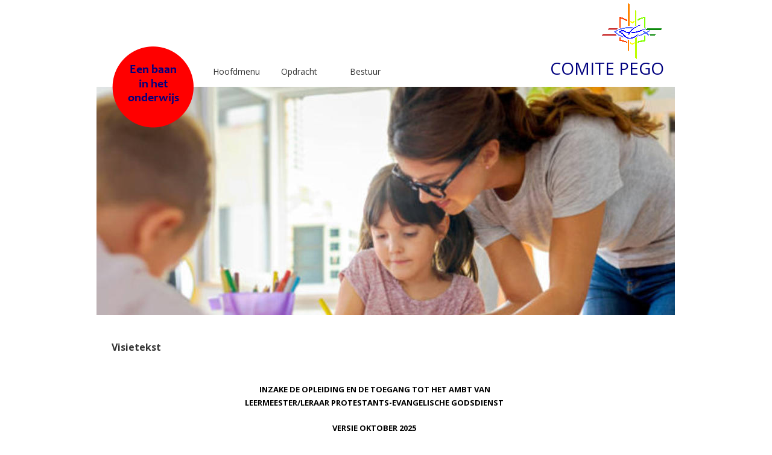

--- FILE ---
content_type: text/html
request_url: https://www.pego.be/visietekst.htm
body_size: 11247
content:
<!DOCTYPE html>
<html lang="nl">
<head>
 <meta http-equiv="X-UA-Compatible" content="IE=EDGE"/>
 <meta charset="utf-8"/>
 <meta name="Generator" content="Xara HTML filter v.9.4.0.17"/>
 <meta name="XAR Files" content="index_htm_files/xr_files.txt"/>
 <title>visietekst</title>
 <meta name="viewport" content="width=device-width, initial-scale=1" />
 <link rel="stylesheet" href="index_htm_files/xr_fonts.css"/>
 <script><!--
 if(navigator.userAgent.indexOf('MSIE')!=-1 || navigator.userAgent.indexOf('Trident')!=-1){ document.write('<link rel="stylesheet" href="index_htm_files/xr_fontsie.css"/>');} 
--></script>
 <script>document.documentElement.className="xr_bgh7";</script>
 <link rel="stylesheet" href="index_htm_files/xr_main.css"/>
 <link rel="stylesheet" href="index_htm_files/custom_styles.css"/>
 <link rel="stylesheet" href="index_htm_files/xr_text.css"/>
 <script src="index_htm_files/roe.js"></script>
 <link rel="stylesheet" href="index_htm_files/ani.css"/>
 <style>
  #xr_xr {top:0px;}
 </style>
</head>
<body class="xr_bgb7">
<div class="xr_ap" id="xr_xr" style="width: 960px; height: 4054px; left:50%; margin-left: -480px; text-align: left; top:0px;">
 <script>var xr_xr=document.getElementById("xr_xr")</script>
<div id="xr_td" class="xr_td">
<div class="xr_ap xr_xri_" style="width: 960px; height: 4054px;">
 <img class="xr_ap" src="index_htm_files/331.jpg" alt="" title="" style="left:0px;top:144px;width:959px;height:379px;"/>
 <img class="xr_rn_ xr_rnsp_ xr_ap" src="index_htm_files/174.png" alt="" title="" style="left:26px;top:77px;width:135px;height:135px;"/>
 <div class="xr_txt Normal_text xr_s11" style="position: absolute; left:94px; top:124px; width:75px; height:10px;">
  <span class="xr_tc Normal_text xr_s11" style="left: -42.82px; top: -19.04px; width: 86px;">Een baan</span>
 </div>
 <div class="xr_txt Normal_text xr_s0" style="position: absolute; left:752px; top:124px; width:182px; height:10px;">
  <span class="xr_tl Normal_text xr_s0" style="top: -29.93px;">COMITE PEGO</span>
 </div>
 <img class="xr_rn_ xr_rnsp_ xr_ap" src="index_htm_files/240.png" alt="" title="" style="left:833px;top:0px;width:109px;height:104px;"/>
 <span class="xr_ar" style="left:427px;top:680px;width:57px;height:22px; background-color: #FFFFFF;"></span>
 <span class="xr_ar" style="left:427px;top:680px;width:4px;height:22px; background-color: #FFFFFF;"></span>
 <span class="xr_ar" style="left:427px;top:680px;width:4px;height:22px; background-color: #FFFFFF;"></span>
 <div class="xr_txt xr_s17" style="position: absolute; left:25px; top:582px; width:872px; height:10px;">
  <span class="xr_tl Normal_text xr_s20" style="top: -17.1px;"><span class="Normal_text xr_s13" style="">Visietekst</span></span>
  <span class="xr_tc Normal_text xr_s21" style="left: 227.7px; top: 55.43px; width: 420px;">INZAKE DE OPLEIDING EN DE TOEGANG TOT HET AMBT VAN </span>
  <span class="xr_tc Normal_text xr_s21" style="left: 203.58px; top: 76.67px; width: 464px;">LEERMEESTER/LERAAR PROTESTANTS-EVANGELISCHE GODSDIENST</span>
  <span class="xr_tc Normal_text xr_s22" style="left: 358.41px; top: 119.15px; width: 155px;"><span class="Normal_text xr_s21" style="">VERSIE OKTOBER 2025</span></span>
  <span class="xr_tl Normal_text xr_s22" style="top: 178.47px;"><span class="Normal_text xr_s21" style="">Preambule</span></span>
  <span class="xr_tl Normal_text xr_s23" style="top: 220.95px;">Het</span>
  <span class="xr_tl Normal_text xr_s23" style="left: 25.64px; top: 220.95px;">godsdienstonderwijs</span>
  <span class="xr_tl Normal_text xr_s23" style="left: 155.56px; top: 220.95px;">is</span>
  <span class="xr_tl Normal_text xr_s23" style="left: 169.21px; top: 220.95px;">veelzijdig</span>
  <span class="xr_tl Normal_text xr_s23" style="left: 228.8px; top: 220.95px;">geworden.</span>
  <span class="xr_tl Normal_text xr_s23" style="left: 296.84px; top: 220.95px;">De</span>
  <span class="xr_tl Normal_text xr_s23" style="left: 317.78px; top: 220.95px;">leermeester</span>
  <span class="xr_tl Normal_text xr_s23" style="left: 395.2px; top: 220.95px;">LBV</span>
  <span class="xr_tl Normal_text xr_s23" style="left: 422.15px; top: 220.95px;">dient</span>
  <span class="xr_tl Normal_text xr_s23" style="left: 457.43px; top: 220.95px;">niet</span>
  <span class="xr_tl Normal_text xr_s23" style="left: 484.75px; top: 220.95px;">alleen</span>
  <span class="xr_tl Normal_text xr_s23" style="left: 525.29px; top: 220.95px;">een</span>
  <span class="xr_tl Normal_text xr_s23" style="left: 552.02px; top: 220.95px;">expert</span>
  <span class="xr_tl Normal_text xr_s23" style="left: 595.19px; top: 220.95px;">te</span>
  <span class="xr_tl Normal_text xr_s23" style="left: 611.24px; top: 220.95px;">zijn</span>
  <span class="xr_tl Normal_text xr_s23" style="left: 636.04px; top: 220.95px;">binnen</span>
  <span class="xr_tl Normal_text xr_s23" style="left: 682.7px; top: 220.95px;">zijn</span>
  <span class="xr_tl Normal_text xr_s23" style="left: 707.5px; top: 220.95px;">eigen</span>
  <span class="xr_tl Normal_text xr_s23" style="left: 744.64px; top: 220.95px;">geloofsdomein,</span>
  <span class="xr_tl Normal_text xr_s23" style="left: 842.48px; top: 220.95px;">zij</span>
  <span class="xr_tl Normal_text xr_s23" style="left: 859.31px; top: 220.95px;">of </span>
  <span class="xr_tl Normal_text xr_s23" style="top: 242.2px;">hij</span>
  <span class="xr_tl Normal_text xr_s23" style="left: 18.07px; top: 242.2px;">dienen</span>
  <span class="xr_tl Normal_text xr_s23" style="left: 63.39px; top: 242.2px;">ook</span>
  <span class="xr_tl Normal_text xr_s23" style="left: 89.43px; top: 242.2px;">steeds</span>
  <span class="xr_tl Normal_text xr_s23" style="left: 132.5px; top: 242.2px;">meer</span>
  <span class="xr_tl Normal_text xr_s23" style="left: 168px; top: 242.2px;">kennis</span>
  <span class="xr_tl Normal_text xr_s23" style="left: 210.82px; top: 242.2px;">te</span>
  <span class="xr_tl Normal_text xr_s23" style="left: 226.22px; top: 242.2px;">bezitten</span>
  <span class="xr_tl Normal_text xr_s23" style="left: 278.69px; top: 242.2px;">over</span>
  <span class="xr_tl Normal_text xr_s23" style="left: 308.92px; top: 242.2px;">de</span>
  <span class="xr_tl Normal_text xr_s23" style="left: 327.69px; top: 242.2px;">andere</span>
  <span class="xr_tl Normal_text xr_s23" style="left: 374.02px; top: 242.2px;">erkende</span>
  <span class="xr_tl Normal_text xr_s23" style="left: 427.23px; top: 242.2px;">levensbeschouwingen</span>
  <span class="xr_tl Normal_text xr_s23" style="left: 564.29px; top: 242.2px;">en</span>
  <span class="xr_tl Normal_text xr_s23" style="left: 583.08px; top: 242.2px;">in</span>
  <span class="xr_tl Normal_text xr_s23" style="left: 597.87px; top: 242.2px;">staat</span>
  <span class="xr_tl Normal_text xr_s23" style="left: 631.22px; top: 242.2px;">te</span>
  <span class="xr_tl Normal_text xr_s23" style="left: 646.62px; top: 242.2px;">zijn</span>
  <span class="xr_tl Normal_text xr_s23" style="left: 670.78px; top: 242.2px;">om</span>
  <span class="xr_tl Normal_text xr_s23" style="left: 694.24px; top: 242.2px;">actief</span>
  <span class="xr_tl Normal_text xr_s23" style="left: 730.75px; top: 242.2px;">te</span>
  <span class="xr_tl Normal_text xr_s23" style="left: 746.15px; top: 242.2px;">participeren</span>
  <span class="xr_tl Normal_text xr_s23" style="left: 823.1px; top: 242.2px;">aan</span>
  <span class="xr_tl Normal_text xr_s23" style="left: 849.06px; top: 242.2px;">ILC- </span>
  <span class="xr_tl Normal_text xr_s23" style="top: 263.44px;">en ILD-projecten die in de toekomst aan belang zullen winnen binnen de onderwijswereld.</span>
  <span class="xr_tl Normal_text xr_s23" style="top: 305.92px;">Om</span>
  <span class="xr_tl Normal_text xr_s23" style="left: 27.45px; top: 305.92px;">die</span>
  <span class="xr_tl Normal_text xr_s23" style="left: 51.22px; top: 305.92px;">reden</span>
  <span class="xr_tl Normal_text xr_s23" style="left: 92.03px; top: 305.92px;">dient</span>
  <span class="xr_tl Normal_text xr_s23" style="left: 128.38px; top: 305.92px;">de</span>
  <span class="xr_tl Normal_text xr_s23" style="left: 148.87px; top: 305.92px;">leerkracht</span>
  <span class="xr_tl Normal_text xr_s23" style="left: 215.14px; top: 305.92px;">PEGO</span>
  <span class="xr_tl Normal_text xr_s23" style="left: 255.01px; top: 305.92px;">zowel</span>
  <span class="xr_tl Normal_text xr_s23" style="left: 294.61px; top: 305.92px;">op</span>
  <span class="xr_tl Normal_text xr_s23" style="left: 315.65px; top: 305.92px;">pedagogisch</span>
  <span class="xr_tl Normal_text xr_s23" style="left: 397.09px; top: 305.92px;">als</span>
  <span class="xr_tl Normal_text xr_s23" style="left: 419.04px; top: 305.92px;">op</span>
  <span class="xr_tl Normal_text xr_s23" style="left: 440.09px; top: 305.92px;">vakinhoudelijk</span>
  <span class="xr_tl Normal_text xr_s23" style="left: 532.91px; top: 305.92px;">vlak</span>
  <span class="xr_tl Normal_text xr_s23" style="left: 561.99px; top: 305.92px;">geschoold</span>
  <span class="xr_tl Normal_text xr_s23" style="left: 628.97px; top: 305.92px;">te</span>
  <span class="xr_tl Normal_text xr_s23" style="left: 646.08px; top: 305.92px;">zijn.</span>
  <span class="xr_tl Normal_text xr_s23" style="left: 675.4px; top: 305.92px;">Dat</span>
  <span class="xr_tl Normal_text xr_s23" style="left: 701.93px; top: 305.92px;">is</span>
  <span class="xr_tl Normal_text xr_s23" style="left: 716.65px; top: 305.92px;">de</span>
  <span class="xr_tl Normal_text xr_s23" style="left: 737.14px; top: 305.92px;">uitgangsbasis</span>
  <span class="xr_tl Normal_text xr_s23" style="left: 824.76px; top: 305.92px;">van</span>
  <span class="xr_tl Normal_text xr_s23" style="left: 851.71px; top: 305.92px;">het </span>
  <span class="xr_tl Normal_text xr_s23" style="top: 327.16px;">opleidings- en aanstellingsbeleid van de Erkende Instantie van het Protestants-Evangelisch Godsdienstonderwijs.</span>
  <span class="xr_tl Normal_text xr_s23" style="top: 369.64px;">Vanuit de wens kwaliteitsvol godsdienstonderwijs aan te bieden heeft deze beleidsnota een tweedelig doel voor ogen:</span>
  <span class="xr_tl Normal_text xr_s23" style="top: 390.89px;"> </span>
  <span class="xr_tl Normal_text List_Paragraph xr_s23" style="left: 37.79px; top: 412.13px;">de voorwaarden vastleggen die toegang geven tot een betrekking binnen het protestants-evangelisch godsdienstonderwijs         </span>
  <span class="xr_tl Normal_text List_Paragraph xr_s23" style="left: 37.79px; top: 433.37px;">duidelijkheid scheppen omtrent de opleidingen tot het ambt van leermeester/leraar protestants-evangelisch godsdienstonderwijs</span>
  <span class="xr_tl Normal_text List_Paragraph xr_s21" style="top: 475.85px;">1. Toegang tot het ambt van leermeester/leraar protestants-evangelisch godsdienstonderwijs</span>
  <span class="xr_tl Normal_text List_Paragraph xr_s23" style="top: 518.33px;">A. Kerkelijk lidmaatschap</span>
  <span class="xr_tl Normal_text xr_s23" style="top: 560.82px;">Van</span>
  <span class="xr_tl Normal_text xr_s23" style="left: 26.22px; top: 560.82px;">de</span>
  <span class="xr_tl Normal_text xr_s23" style="left: 45.02px; top: 560.82px;">leerkracht</span>
  <span class="xr_tl Normal_text xr_s23" style="left: 109.59px; top: 560.82px;">PEGO</span>
  <span class="xr_tl Normal_text xr_s23" style="left: 147.77px; top: 560.82px;">wordt</span>
  <span class="xr_tl Normal_text xr_s23" style="left: 186.88px; top: 560.82px;">verwacht</span>
  <span class="xr_tl Normal_text xr_s23" style="left: 245.63px; top: 560.82px;">dat</span>
  <span class="xr_tl Normal_text xr_s23" style="left: 268.95px; top: 560.82px;">hij</span>
  <span class="xr_tl Normal_text xr_s23" style="left: 287.04px; top: 560.82px;">of</span>
  <span class="xr_tl Normal_text xr_s23" style="left: 302.83px; top: 560.82px;">zij</span>
  <span class="xr_tl Normal_text xr_s23" style="left: 319.02px; top: 560.82px;">optreedt</span>
  <span class="xr_tl Normal_text xr_s23" style="left: 375.16px; top: 560.82px;">als</span>
  <span class="xr_tl Normal_text xr_s23" style="left: 395.41px; top: 560.82px;">vertegenwoordiger</span>
  <span class="xr_tl Normal_text xr_s23" style="left: 514.18px; top: 560.82px;">van</span>
  <span class="xr_tl Normal_text xr_s23" style="left: 539.44px; top: 560.82px;">de</span>
  <span class="xr_tl Normal_text xr_s23" style="left: 558.23px; top: 560.82px;">erkende</span>
  <span class="xr_tl Normal_text xr_s23" style="left: 611.47px; top: 560.82px;">protestants-evangelische</span>
  <span class="xr_tl Normal_text xr_s23" style="left: 766.13px; top: 560.82px;">eredienst.</span>
  <span class="xr_tl Normal_text xr_s23" style="left: 830.08px; top: 560.82px;">Van</span>
  <span class="xr_tl Normal_text xr_s23" style="left: 856.3px; top: 560.82px;">de </span>
  <span class="xr_tl Normal_text xr_s23" style="top: 582.06px;">kandidaat leerkracht wordt dan ook verwacht dat die lid is van een kerk of gemeente behorende tot de ARPEE.</span>
  <span class="xr_tl Normal_text xr_s23" style="top: 603.3px;">Indien</span>
  <span class="xr_tl Normal_text xr_s23" style="left: 41.87px; top: 603.3px;">de</span>
  <span class="xr_tl Normal_text xr_s23" style="left: 60.87px; top: 603.3px;">kandidaat</span>
  <span class="xr_tl Normal_text xr_s23" style="left: 124.91px; top: 603.3px;">lid</span>
  <span class="xr_tl Normal_text xr_s23" style="left: 143.19px; top: 603.3px;">is</span>
  <span class="xr_tl Normal_text xr_s23" style="left: 156.42px; top: 603.3px;">van</span>
  <span class="xr_tl Normal_text xr_s23" style="left: 181.87px; top: 603.3px;">een</span>
  <span class="xr_tl Normal_text xr_s23" style="left: 208.18px; top: 603.3px;">kerk</span>
  <span class="xr_tl Normal_text xr_s23" style="left: 237.91px; top: 603.3px;">of</span>
  <span class="xr_tl Normal_text xr_s23" style="left: 253.9px; top: 603.3px;">gemeente</span>
  <span class="xr_tl Normal_text xr_s23" style="left: 318.6px; top: 603.3px;">die</span>
  <span class="xr_tl Normal_text xr_s23" style="left: 340.88px; top: 603.3px;">niet</span>
  <span class="xr_tl Normal_text xr_s23" style="left: 367.77px; top: 603.3px;">behoort</span>
  <span class="xr_tl Normal_text xr_s23" style="left: 420.35px; top: 603.3px;">tot</span>
  <span class="xr_tl Normal_text xr_s23" style="left: 441.12px; top: 603.3px;">de</span>
  <span class="xr_tl Normal_text xr_s23" style="left: 460.12px; top: 603.3px;">ARPEE,</span>
  <span class="xr_tl Normal_text xr_s23" style="left: 505.59px; top: 603.3px;">dient</span>
  <span class="xr_tl Normal_text xr_s23" style="left: 540.45px; top: 603.3px;">de</span>
  <span class="xr_tl Normal_text xr_s23" style="left: 559.44px; top: 603.3px;">betrokkene</span>
  <span class="xr_tl Normal_text xr_s23" style="left: 631.89px; top: 603.3px;">een</span>
  <span class="xr_tl Normal_text xr_s23" style="left: 658.19px; top: 603.3px;">verzoek</span>
  <span class="xr_tl Normal_text xr_s23" style="left: 709.09px; top: 603.3px;">tot</span>
  <span class="xr_tl Normal_text xr_s23" style="left: 729.86px; top: 603.3px;">afwijking</span>
  <span class="xr_tl Normal_text xr_s23" style="left: 787.14px; top: 603.3px;">te</span>
  <span class="xr_tl Normal_text xr_s23" style="left: 802.76px; top: 603.3px;">richten</span>
  <span class="xr_tl Normal_text xr_s23" style="left: 849.12px; top: 603.3px;">aan </span>
  <span class="xr_tl Normal_text xr_s23" style="top: 624.54px;">het moderamen, inhoudende:</span>
  <span class="xr_tl Normal_text List_Paragraph xr_s23" style="left: 37.79px; top: 667.02px;">een uitgebreid motivatieverslag</span>
  <span class="xr_tl Normal_text List_Paragraph xr_s23" style="left: 37.79px; top: 688.26px;">een verklaring waarbij minimaal de ARPPE-belijdenisgeschriften worden onderschreven.</span>
  <span class="xr_tl Normal_text List_Paragraph xr_s23" style="left: 37.79px; top: 709.51px;">een toelichting omtrent de algemene kerkvisie gedragen door de gemeente van lidmaatschap.</span>
  <span class="xr_tl Normal_text List_Paragraph xr_s23" style="left: 37.79px; top: 730.75px;">een</span>
  <span class="xr_tl Normal_text List_Paragraph xr_s23" style="left: 65.39px; top: 730.75px;">toelichting</span>
  <span class="xr_tl Normal_text List_Paragraph xr_s23" style="left: 133.88px; top: 730.75px;">inzake</span>
  <span class="xr_tl Normal_text List_Paragraph xr_s23" style="left: 177.34px; top: 730.75px;">de</span>
  <span class="xr_tl Normal_text List_Paragraph xr_s23" style="left: 197.63px; top: 730.75px;">wijze</span>
  <span class="xr_tl Normal_text List_Paragraph xr_s23" style="left: 232.72px; top: 730.75px;">waarop</span>
  <span class="xr_tl Normal_text List_Paragraph xr_s23" style="left: 283.19px; top: 730.75px;">om</span>
  <span class="xr_tl Normal_text List_Paragraph xr_s23" style="left: 308.16px; top: 730.75px;">zal</span>
  <span class="xr_tl Normal_text List_Paragraph xr_s23" style="left: 329.79px; top: 730.75px;">worden</span>
  <span class="xr_tl Normal_text List_Paragraph xr_s23" style="left: 381.07px; top: 730.75px;">gegaan</span>
  <span class="xr_tl Normal_text List_Paragraph xr_s23" style="left: 430.08px; top: 730.75px;">met</span>
  <span class="xr_tl Normal_text List_Paragraph xr_s23" style="left: 459.08px; top: 730.75px;">de</span>
  <span class="xr_tl Normal_text List_Paragraph xr_s23" style="left: 479.37px; top: 730.75px;">confessionele</span>
  <span class="xr_tl Normal_text List_Paragraph xr_s23" style="left: 567.51px; top: 730.75px;">diversiteit</span>
  <span class="xr_tl Normal_text List_Paragraph xr_s23" style="left: 632.16px; top: 730.75px;">van</span>
  <span class="xr_tl Normal_text List_Paragraph xr_s23" style="left: 658.91px; top: 730.75px;">de</span>
  <span class="xr_tl Normal_text List_Paragraph xr_s23" style="left: 679.2px; top: 730.75px;">leerlingen</span>
  <span class="xr_tl Normal_text List_Paragraph xr_s23" style="left: 744.36px; top: 730.75px;">binnen</span>
  <span class="xr_tl Normal_text List_Paragraph xr_s23" style="left: 791.87px; top: 730.75px;">en</span>
  <span class="xr_tl Normal_text List_Paragraph xr_s23" style="left: 812.17px; top: 730.75px;">buiten</span>
  <span class="xr_tl Normal_text List_Paragraph xr_s23" style="left: 856.3px; top: 730.75px;">de </span>
  <span class="xr_tl Normal_text List_Paragraph xr_s23" style="left: 48px; top: 751.99px;">eigen klas </span>
  <span class="xr_tl Normal_text xr_s23" style="top: 794.47px;">Het</span>
  <span class="xr_tl Normal_text xr_s23" style="left: 25.25px; top: 794.47px;">moderamen</span>
  <span class="xr_tl Normal_text xr_s23" style="left: 103.87px; top: 794.47px;">beslist</span>
  <span class="xr_tl Normal_text xr_s23" style="left: 146.48px; top: 794.47px;">op</span>
  <span class="xr_tl Normal_text xr_s23" style="left: 166.07px; top: 794.47px;">basis</span>
  <span class="xr_tl Normal_text xr_s23" style="left: 200.74px; top: 794.47px;">van</span>
  <span class="xr_tl Normal_text xr_s23" style="left: 226.24px; top: 794.47px;">dit</span>
  <span class="xr_tl Normal_text xr_s23" style="left: 245.86px; top: 794.47px;">dossier</span>
  <span class="xr_tl Normal_text xr_s23" style="left: 293.74px; top: 794.47px;">of</span>
  <span class="xr_tl Normal_text xr_s23" style="left: 309.78px; top: 794.47px;">de</span>
  <span class="xr_tl Normal_text xr_s23" style="left: 328.82px; top: 794.47px;">kandidaat</span>
  <span class="xr_tl Normal_text xr_s23" style="left: 392.89px; top: 794.47px;">al</span>
  <span class="xr_tl Normal_text xr_s23" style="left: 407.19px; top: 794.47px;">dan</span>
  <span class="xr_tl Normal_text xr_s23" style="left: 434.14px; top: 794.47px;">niet</span>
  <span class="xr_tl Normal_text xr_s23" style="left: 461.07px; top: 794.47px;">kan</span>
  <span class="xr_tl Normal_text xr_s23" style="left: 486.88px; top: 794.47px;">worden</span>
  <span class="xr_tl Normal_text xr_s23" style="left: 536.91px; top: 794.47px;">voorgedragen</span>
  <span class="xr_tl Normal_text xr_s23" style="left: 625.13px; top: 794.47px;">tot</span>
  <span class="xr_tl Normal_text xr_s23" style="left: 645.94px; top: 794.47px;">aanstelling.</span>
  <span class="xr_tl Normal_text xr_s23" style="left: 718.67px; top: 794.47px;">Zij</span>
  <span class="xr_tl Normal_text xr_s23" style="left: 736.44px; top: 794.47px;">stelt</span>
  <span class="xr_tl Normal_text xr_s23" style="left: 766.18px; top: 794.47px;">het</span>
  <span class="xr_tl Normal_text xr_s23" style="left: 789.82px; top: 794.47px;">Comité</span>
  <span class="xr_tl Normal_text xr_s23" style="left: 836.91px; top: 794.47px;">PEGO </span>
  <span class="xr_tl Normal_text xr_s23" style="top: 815.71px;">hiervan op de hoogte.</span>
  <span class="xr_tl Normal_text List_Paragraph xr_s23" style="top: 858.19px;">B. Opleiding</span>
  <span class="xr_tl Normal_text xr_s23" style="top: 900.68px;">Van de leerkracht PEGO wordt verwacht dat zij of hij houder is van een pedagogisch bekwaamheidsbewijs en theologisch is geschoold.</span>
  <span class="xr_tl Normal_text xr_s23" style="top: 943.16px;">De</span>
  <span class="xr_tl Normal_text xr_s23" style="left: 25.47px; top: 943.16px;">elementaire</span>
  <span class="xr_tl Normal_text xr_s23" style="left: 106.85px; top: 943.16px;">basisvoorwaarde</span>
  <span class="xr_tl Normal_text xr_s23" style="left: 218.84px; top: 943.16px;">om</span>
  <span class="xr_tl Normal_text xr_s23" style="left: 247.48px; top: 943.16px;">als</span>
  <span class="xr_tl Normal_text xr_s23" style="left: 272.9px; top: 943.16px;">leerkracht</span>
  <span class="xr_tl Normal_text xr_s23" style="left: 342.64px; top: 943.16px;">te</span>
  <span class="xr_tl Normal_text xr_s23" style="left: 363.22px; top: 943.16px;">worden</span>
  <span class="xr_tl Normal_text xr_s23" style="left: 418.17px; top: 943.16px;">aangesteld</span>
  <span class="xr_tl Normal_text xr_s23" style="left: 493.06px; top: 943.16px;">is</span>
  <span class="xr_tl Normal_text xr_s23" style="left: 511.25px; top: 943.16px;">in</span>
  <span class="xr_tl Normal_text xr_s23" style="left: 531.21px; top: 943.16px;">het</span>
  <span class="xr_tl Normal_text xr_s23" style="left: 559.77px; top: 943.16px;">bezit</span>
  <span class="xr_tl Normal_text xr_s23" style="left: 597.57px; top: 943.16px;">zijn</span>
  <span class="xr_tl Normal_text xr_s23" style="left: 626.9px; top: 943.16px;">van</span>
  <span class="xr_tl Normal_text xr_s23" style="left: 657.32px; top: 943.16px;">een</span>
  <span class="xr_tl Normal_text xr_s23" style="left: 688.58px; top: 943.16px;">vereist</span>
  <span class="xr_tl Normal_text xr_s23" style="left: 737.51px; top: 943.16px;">of</span>
  <span class="xr_tl Normal_text xr_s23" style="left: 758.46px; top: 943.16px;">voldoende</span>
  <span class="xr_tl Normal_text xr_s23" style="left: 831.17px; top: 943.16px;">geacht </span>
  <span class="xr_tl Normal_text xr_s23" style="top: 964.4px;">bekwaamheidsbewijs. </span>
  <span class="xr_tl Normal_text xr_s23" style="top: 1006.88px;">Kandidaten</span>
  <span class="xr_tl Normal_text xr_s23" style="left: 73.3px; top: 1006.88px;">die</span>
  <span class="xr_tl Normal_text xr_s23" style="left: 95.65px; top: 1006.88px;">niet</span>
  <span class="xr_tl Normal_text xr_s23" style="left: 122.61px; top: 1006.88px;">voldoen</span>
  <span class="xr_tl Normal_text xr_s23" style="left: 175.15px; top: 1006.88px;">aan</span>
  <span class="xr_tl Normal_text xr_s23" style="left: 201.4px; top: 1006.88px;">deze</span>
  <span class="xr_tl Normal_text xr_s23" style="left: 233.71px; top: 1006.88px;">voorwaarden</span>
  <span class="xr_tl Normal_text xr_s23" style="left: 317.89px; top: 1006.88px;">kunnen</span>
  <span class="xr_tl Normal_text xr_s23" style="left: 367.73px; top: 1006.88px;">onder</span>
  <span class="xr_tl Normal_text xr_s23" style="left: 407.93px; top: 1006.88px;">bepaalde</span>
  <span class="xr_tl Normal_text xr_s23" style="left: 467.97px; top: 1006.88px;">voorwaarden</span>
  <span class="xr_tl Normal_text xr_s23" style="left: 552.15px; top: 1006.88px;">reeds</span>
  <span class="xr_tl Normal_text xr_s23" style="left: 589.76px; top: 1006.88px;">worden</span>
  <span class="xr_tl Normal_text xr_s23" style="left: 639.81px; top: 1006.88px;">toegelaten</span>
  <span class="xr_tl Normal_text xr_s23" style="left: 708.15px; top: 1006.88px;">tot</span>
  <span class="xr_tl Normal_text xr_s23" style="left: 728.98px; top: 1006.88px;">het</span>
  <span class="xr_tl Normal_text xr_s23" style="left: 752.65px; top: 1006.88px;">ambt,</span>
  <span class="xr_tl Normal_text xr_s23" style="left: 791.51px; top: 1006.88px;">mist</span>
  <span class="xr_tl Normal_text xr_s23" style="left: 821.49px; top: 1006.88px;">zij</span>
  <span class="xr_tl Normal_text xr_s23" style="left: 837.95px; top: 1006.88px;">bij</span>
  <span class="xr_tl Normal_text xr_s23" style="left: 856.3px; top: 1006.88px;">de </span>
  <span class="xr_tl Normal_text xr_s23" style="top: 1028.13px;">allereerste aanstelling het bindende engagement aangaan om de ontbrekende opleidingen te starten. </span>
  <span class="xr_tl Normal_text xr_s23" style="top: 1049.37px;">Aan</span>
  <span class="xr_tl Normal_text xr_s23" style="left: 28.01px; top: 1049.37px;">de</span>
  <span class="xr_tl Normal_text xr_s23" style="left: 47.85px; top: 1049.37px;">kandidaten</span>
  <span class="xr_tl Normal_text xr_s23" style="left: 120.78px; top: 1049.37px;">die</span>
  <span class="xr_tl Normal_text xr_s23" style="left: 143.91px; top: 1049.37px;">niet</span>
  <span class="xr_tl Normal_text xr_s23" style="left: 171.64px; top: 1049.37px;">beschikken</span>
  <span class="xr_tl Normal_text xr_s23" style="left: 243.79px; top: 1049.37px;">over</span>
  <span class="xr_tl Normal_text xr_s23" style="left: 275.08px; top: 1049.37px;">een</span>
  <span class="xr_tl Normal_text xr_s23" style="left: 302.23px; top: 1049.37px;">vereist</span>
  <span class="xr_tl Normal_text xr_s23" style="left: 347.03px; top: 1049.37px;">of</span>
  <span class="xr_tl Normal_text xr_s23" style="left: 363.87px; top: 1049.37px;">voldoend</span>
  <span class="xr_tl Normal_text xr_s23" style="left: 425.16px; top: 1049.37px;">geacht</span>
  <span class="xr_tl Normal_text xr_s23" style="left: 470.14px; top: 1049.37px;">bekwaamheidsbewijs</span>
  <span class="xr_tl Normal_text xr_s23" style="left: 604.09px; top: 1049.37px;">en</span>
  <span class="xr_tl Normal_text xr_s23" style="left: 623.94px; top: 1049.37px;">die</span>
  <span class="xr_tl Normal_text xr_s23" style="left: 647.07px; top: 1049.37px;">de</span>
  <span class="xr_tl Normal_text xr_s23" style="left: 666.91px; top: 1049.37px;">bindende</span>
  <span class="xr_tl Normal_text xr_s23" style="left: 729.22px; top: 1049.37px;">engagementsverklaring </span>
  <span class="xr_tl Normal_text xr_s23" style="top: 1070.61px;">hebben ondertekend zal een Getuigschrift van Bekwaamheid worden afgeleverd door de Erkende Instantie.</span>
  <span class="xr_tl Normal_text List_Paragraph xr_s21" style="top: 1113.09px;">2. Loopbaan van de leermeester/leraar protestants-evangelisch godsdienstonderwijs</span>
  <span class="xr_tl Normal_text List_Paragraph xr_s23" style="top: 1155.57px;">A. Getuigschrift van Bekwaamheid</span>
  <span class="xr_tl Normal_text xr_s23" style="top: 1198.06px;">Leermeesters/leraren</span>
  <span class="xr_tl Normal_text xr_s23" style="left: 136.78px; top: 1198.06px;">PEGO</span>
  <span class="xr_tl Normal_text xr_s23" style="left: 177.34px; top: 1198.06px;">aangesteld</span>
  <span class="xr_tl Normal_text xr_s23" style="left: 249.44px; top: 1198.06px;">zonder</span>
  <span class="xr_tl Normal_text xr_s23" style="left: 297.84px; top: 1198.06px;">in</span>
  <span class="xr_tl Normal_text xr_s23" style="left: 315.02px; top: 1198.06px;">het</span>
  <span class="xr_tl Normal_text xr_s23" style="left: 340.79px; top: 1198.06px;">bezit</span>
  <span class="xr_tl Normal_text xr_s23" style="left: 375.8px; top: 1198.06px;">te</span>
  <span class="xr_tl Normal_text xr_s23" style="left: 393.6px; top: 1198.06px;">zijn</span>
  <span class="xr_tl Normal_text xr_s23" style="left: 420.15px; top: 1198.06px;">van</span>
  <span class="xr_tl Normal_text xr_s23" style="left: 447.79px; top: 1198.06px;">een</span>
  <span class="xr_tl Normal_text xr_s23" style="left: 476.27px; top: 1198.06px;">vereist</span>
  <span class="xr_tl Normal_text xr_s23" style="left: 522.41px; top: 1198.06px;">of</span>
  <span class="xr_tl Normal_text xr_s23" style="left: 540.58px; top: 1198.06px;">voldoende</span>
  <span class="xr_tl Normal_text xr_s23" style="left: 610.49px; top: 1198.06px;">geacht</span>
  <span class="xr_tl Normal_text xr_s23" style="left: 656.81px; top: 1198.06px;">bekwaamheidsbewijs</span>
  <span class="xr_tl Normal_text xr_s23" style="left: 792.09px; top: 1198.06px;">kunnen</span>
  <span class="xr_tl Normal_text xr_s23" style="left: 844.04px; top: 1198.06px;">voor </span>
  <span class="xr_tl Normal_text xr_s23" style="top: 1219.3px;">maximaal 1 schooljaar worden aangesteld.</span>
  <span class="xr_tl Normal_text xr_s23" style="top: 1261.78px;">Slechts</span>
  <span class="xr_tl Normal_text xr_s23" style="left: 48.34px; top: 1261.78px;">indien</span>
  <span class="xr_tl Normal_text xr_s23" style="left: 91.8px; top: 1261.78px;">het</span>
  <span class="xr_tl Normal_text xr_s23" style="left: 117.33px; top: 1261.78px;">bewijs</span>
  <span class="xr_tl Normal_text xr_s23" style="left: 160.89px; top: 1261.78px;">wordt</span>
  <span class="xr_tl Normal_text xr_s23" style="left: 202.13px; top: 1261.78px;">geleverd</span>
  <span class="xr_tl Normal_text xr_s23" style="left: 259.35px; top: 1261.78px;">dat</span>
  <span class="xr_tl Normal_text xr_s23" style="left: 284.81px; top: 1261.78px;">de</span>
  <span class="xr_tl Normal_text xr_s23" style="left: 305.74px; top: 1261.78px;">ontbrekende</span>
  <span class="xr_tl Normal_text xr_s23" style="left: 389.23px; top: 1261.78px;">opleidingen</span>
  <span class="xr_tl Normal_text xr_s23" style="left: 466.21px; top: 1261.78px;">daadwerkelijk</span>
  <span class="xr_tl Normal_text xr_s23" style="left: 555.53px; top: 1261.78px;">zijn</span>
  <span class="xr_tl Normal_text xr_s23" style="left: 581.84px; top: 1261.78px;">aangevat</span>
  <span class="xr_tl Normal_text xr_s23" style="left: 642.43px; top: 1261.78px;">kan</span>
  <span class="xr_tl Normal_text xr_s23" style="left: 670.13px; top: 1261.78px;">de</span>
  <span class="xr_tl Normal_text xr_s23" style="left: 691.06px; top: 1261.78px;">betrokken</span>
  <span class="xr_tl Normal_text xr_s23" style="left: 758.14px; top: 1261.78px;">leermeester/leraar </span>
  <span class="xr_tl Normal_text xr_s23" style="top: 1283.02px;">opnieuw</span>
  <span class="xr_tl Normal_text xr_s23" style="left: 58.27px; top: 1283.02px;">worden</span>
  <span class="xr_tl Normal_text xr_s23" style="left: 110.31px; top: 1283.02px;">aangesteld</span>
  <span class="xr_tl Normal_text xr_s23" style="left: 182.3px; top: 1283.02px;">in</span>
  <span class="xr_tl Normal_text xr_s23" style="left: 199.36px; top: 1283.02px;">een</span>
  <span class="xr_tl Normal_text xr_s23" style="left: 227.72px; top: 1283.02px;">volgend</span>
  <span class="xr_tl Normal_text xr_s23" style="left: 281.53px; top: 1283.02px;">schooljaar.</span>
  <span class="xr_tl Normal_text xr_s23" style="left: 353.2px; top: 1283.02px;">De</span>
  <span class="xr_tl Normal_text xr_s23" style="left: 375.77px; top: 1283.02px;">maximale</span>
  <span class="xr_tl Normal_text xr_s23" style="left: 440.89px; top: 1283.02px;">duur</span>
  <span class="xr_tl Normal_text xr_s23" style="left: 475.92px; top: 1283.02px;">van</span>
  <span class="xr_tl Normal_text xr_s23" style="left: 503.43px; top: 1283.02px;">jaarlijkse</span>
  <span class="xr_tl Normal_text xr_s23" style="left: 562.46px; top: 1283.02px;">aanstellingen</span>
  <span class="xr_tl Normal_text xr_s23" style="left: 649.02px; top: 1283.02px;">zonder</span>
  <span class="xr_tl Normal_text xr_s23" style="left: 697.29px; top: 1283.02px;">vereist</span>
  <span class="xr_tl Normal_text xr_s23" style="left: 743.31px; top: 1283.02px;">of</span>
  <span class="xr_tl Normal_text xr_s23" style="left: 761.37px; top: 1283.02px;">voldoende</span>
  <span class="xr_tl Normal_text xr_s23" style="left: 831.17px; top: 1283.02px;">geacht </span>
  <span class="xr_tl Normal_text xr_s23" style="top: 1304.26px;">bekwaamheidsbewijs bedraagt 6 jaar.</span>
  <span class="xr_tl Normal_text xr_s23" style="top: 1346.75px;">Teneinde</span>
  <span class="xr_tl Normal_text xr_s23" style="left: 62.75px; top: 1346.75px;">het</span>
  <span class="xr_tl Normal_text xr_s23" style="left: 89.98px; top: 1346.75px;">aantal</span>
  <span class="xr_tl Normal_text xr_s23" style="left: 134.89px; top: 1346.75px;">niet-ingevulde</span>
  <span class="xr_tl Normal_text xr_s23" style="left: 228.06px; top: 1346.75px;">lestijden</span>
  <span class="xr_tl Normal_text xr_s23" style="left: 286.62px; top: 1346.75px;">te</span>
  <span class="xr_tl Normal_text xr_s23" style="left: 305.87px; top: 1346.75px;">beperken</span>
  <span class="xr_tl Normal_text xr_s23" style="left: 370.91px; top: 1346.75px;">en</span>
  <span class="xr_tl Normal_text xr_s23" style="left: 393.55px; top: 1346.75px;">bij</span>
  <span class="xr_tl Normal_text xr_s23" style="left: 415.46px; top: 1346.75px;">wijze</span>
  <span class="xr_tl Normal_text xr_s23" style="left: 452.89px; top: 1346.75px;">van</span>
  <span class="xr_tl Normal_text xr_s23" style="left: 481.99px; top: 1346.75px;">uitzondering</span>
  <span class="xr_tl Normal_text xr_s23" style="left: 566.08px; top: 1346.75px;">kan</span>
  <span class="xr_tl Normal_text xr_s23" style="left: 595.48px; top: 1346.75px;">de</span>
  <span class="xr_tl Normal_text xr_s23" style="left: 618.11px; top: 1346.75px;">inspecteur-adviseur</span>
  <span class="xr_tl Normal_text xr_s23" style="left: 745.53px; top: 1346.75px;">de</span>
  <span class="xr_tl Normal_text xr_s23" style="left: 768.16px; top: 1346.75px;">houder</span>
  <span class="xr_tl Normal_text xr_s23" style="left: 819.91px; top: 1346.75px;">van</span>
  <span class="xr_tl Normal_text xr_s23" style="left: 849px; top: 1346.75px;">een </span>
  <span class="xr_tl Normal_text xr_s23" style="top: 1367.99px;">Getuigschrift</span>
  <span class="xr_tl Normal_text xr_s23" style="left: 82.52px; top: 1367.99px;">van</span>
  <span class="xr_tl Normal_text xr_s23" style="left: 109.07px; top: 1367.99px;">Bekwaamheid</span>
  <span class="xr_tl Normal_text xr_s23" style="left: 199.63px; top: 1367.99px;">aanstellen</span>
  <span class="xr_tl Normal_text xr_s23" style="left: 266.83px; top: 1367.99px;">voor</span>
  <span class="xr_tl Normal_text xr_s23" style="left: 299.18px; top: 1367.99px;">een</span>
  <span class="xr_tl Normal_text xr_s23" style="left: 326.58px; top: 1367.99px;">totaal</span>
  <span class="xr_tl Normal_text xr_s23" style="left: 366.18px; top: 1367.99px;">van</span>
  <span class="xr_tl Normal_text xr_s23" style="left: 392.73px; top: 1367.99px;">maximaal</span>
  <span class="xr_tl Normal_text xr_s23" style="left: 456.82px; top: 1367.99px;">6</span>
  <span class="xr_tl Normal_text xr_s23" style="left: 469.08px; top: 1367.99px;">lestijden,</span>
  <span class="xr_tl Normal_text xr_s23" style="left: 528.29px; top: 1367.99px;">zonder</span>
  <span class="xr_tl Normal_text xr_s23" style="left: 575.59px; top: 1367.99px;">dat</span>
  <span class="xr_tl Normal_text xr_s23" style="left: 600.21px; top: 1367.99px;">de</span>
  <span class="xr_tl Normal_text xr_s23" style="left: 620.3px; top: 1367.99px;">verplichting</span>
  <span class="xr_tl Normal_text xr_s23" style="left: 695.93px; top: 1367.99px;">geldt</span>
  <span class="xr_tl Normal_text xr_s23" style="left: 731.02px; top: 1367.99px;">tot</span>
  <span class="xr_tl Normal_text xr_s23" style="left: 752.88px; top: 1367.99px;">het</span>
  <span class="xr_tl Normal_text xr_s23" style="left: 777.57px; top: 1367.99px;">volgen</span>
  <span class="xr_tl Normal_text xr_s23" style="left: 822.45px; top: 1367.99px;">van</span>
  <span class="xr_tl Normal_text xr_s23" style="left: 848.99px; top: 1367.99px;">een </span>
  <span class="xr_tl Normal_text xr_s23" style="top: 1389.23px;">opleiding. </span>
  <span class="xr_tl Normal_text xr_s23" style="top: 1431.71px;">Houders</span>
  <span class="xr_tl Normal_text xr_s23" style="left: 56.13px; top: 1431.71px;">van</span>
  <span class="xr_tl Normal_text xr_s23" style="left: 81.79px; top: 1431.71px;">een</span>
  <span class="xr_tl Normal_text xr_s23" style="left: 108.3px; top: 1431.71px;">Getuigschrift</span>
  <span class="xr_tl Normal_text xr_s23" style="left: 189.94px; top: 1431.71px;">van</span>
  <span class="xr_tl Normal_text xr_s23" style="left: 215.6px; top: 1431.71px;">Bekwaamheid</span>
  <span class="xr_tl Normal_text xr_s23" style="left: 305.27px; top: 1431.71px;">ouder</span>
  <span class="xr_tl Normal_text xr_s23" style="left: 345.61px; top: 1431.71px;">dan</span>
  <span class="xr_tl Normal_text xr_s23" style="left: 372.73px; top: 1431.71px;">57</span>
  <span class="xr_tl Normal_text xr_s23" style="left: 391.54px; top: 1431.71px;">jaar</span>
  <span class="xr_tl Normal_text xr_s23" style="left: 418.54px; top: 1431.71px;">worden</span>
  <span class="xr_tl Normal_text xr_s23" style="left: 468.73px; top: 1431.71px;">niet</span>
  <span class="xr_tl Normal_text xr_s23" style="left: 495.82px; top: 1431.71px;">meer</span>
  <span class="xr_tl Normal_text xr_s23" style="left: 531.75px; top: 1431.71px;">verplicht,</span>
  <span class="xr_tl Normal_text xr_s23" style="left: 591.29px; top: 1431.71px;">maar</span>
  <span class="xr_tl Normal_text xr_s23" style="left: 627.09px; top: 1431.71px;">wel</span>
  <span class="xr_tl Normal_text xr_s23" style="left: 651.73px; top: 1431.71px;">aangemoedigd,</span>
  <span class="xr_tl Normal_text xr_s23" style="left: 749.29px; top: 1431.71px;">om</span>
  <span class="xr_tl Normal_text xr_s23" style="left: 773.18px; top: 1431.71px;">een</span>
  <span class="xr_tl Normal_text xr_s23" style="left: 799.69px; top: 1431.71px;">opleiding</span>
  <span class="xr_tl Normal_text xr_s23" style="left: 859.67px; top: 1431.71px;">te </span>
  <span class="xr_tl Normal_text xr_s23" style="top: 1452.95px;">volgen. </span>
  <span class="xr_tl Normal_text List_Paragraph xr_s23" style="top: 1495.43px;">B. Tijdelijke Aanstelling van Doorlopende Duur (TADD)</span>
  <span class="xr_tl Normal_text xr_s23" style="top: 1537.92px;">Het verwerven van het statuut van TADD is een recht dat decretaal door de onderwijswetgeving wordt vastgelegd.</span>
  <span class="xr_tl Normal_text xr_s23" style="top: 1559.16px;">Na het verwerven van dit statuut dient de leermeester/leraar aangesteld te worden in een tijdelijke aanstelling. </span>
  <span class="xr_tl Normal_text xr_s23" style="top: 1601.64px;">Het</span>
  <span class="xr_tl Normal_text xr_s23" style="left: 25.74px; top: 1601.64px;">verwerven</span>
  <span class="xr_tl Normal_text xr_s23" style="left: 93.61px; top: 1601.64px;">van</span>
  <span class="xr_tl Normal_text xr_s23" style="left: 119.59px; top: 1601.64px;">het</span>
  <span class="xr_tl Normal_text xr_s23" style="left: 143.71px; top: 1601.64px;">statuut</span>
  <span class="xr_tl Normal_text xr_s23" style="left: 191.13px; top: 1601.64px;">TADD</span>
  <span class="xr_tl Normal_text xr_s23" style="left: 228.86px; top: 1601.64px;">is</span>
  <span class="xr_tl Normal_text xr_s23" style="left: 242.61px; top: 1601.64px;">afhankelijk</span>
  <span class="xr_tl Normal_text xr_s23" style="left: 312.24px; top: 1601.64px;">van</span>
  <span class="xr_tl Normal_text xr_s23" style="left: 338.23px; top: 1601.64px;">onder</span>
  <span class="xr_tl Normal_text xr_s23" style="left: 378.89px; top: 1601.64px;">meer</span>
  <span class="xr_tl Normal_text xr_s23" style="left: 415.13px; top: 1601.64px;">een</span>
  <span class="xr_tl Normal_text xr_s23" style="left: 441.96px; top: 1601.64px;">positieve</span>
  <span class="xr_tl Normal_text xr_s23" style="left: 500.25px; top: 1601.64px;">beoordeling</span>
  <span class="xr_tl Normal_text xr_s23" style="left: 577.46px; top: 1601.64px;">door</span>
  <span class="xr_tl Normal_text xr_s23" style="left: 610.7px; top: 1601.64px;">de</span>
  <span class="xr_tl Normal_text xr_s23" style="left: 630.23px; top: 1601.64px;">inspecteur-adviseur</span>
  <span class="xr_tl Normal_text xr_s23" style="left: 754.53px; top: 1601.64px;">van</span>
  <span class="xr_tl Normal_text xr_s23" style="left: 780.51px; top: 1601.64px;">de</span>
  <span class="xr_tl Normal_text xr_s23" style="left: 800.04px; top: 1601.64px;">betreffende </span>
  <span class="xr_tl Normal_text xr_s23" style="top: 1622.88px;">leerkracht.</span>
  <span class="xr_tl Normal_text xr_s23" style="top: 1644.12px;">Bij</span>
  <span class="xr_tl Normal_text xr_s23" style="left: 20.64px; top: 1644.12px;">deze</span>
  <span class="xr_tl Normal_text xr_s23" style="left: 54.8px; top: 1644.12px;">evaluatie</span>
  <span class="xr_tl Normal_text xr_s23" style="left: 114.88px; top: 1644.12px;">dienen</span>
  <span class="xr_tl Normal_text xr_s23" style="left: 162.33px; top: 1644.12px;">de</span>
  <span class="xr_tl Normal_text xr_s23" style="left: 183.23px; top: 1644.12px;">vakinhoudelijke</span>
  <span class="xr_tl Normal_text xr_s23" style="left: 283.5px; top: 1644.12px;">competenties</span>
  <span class="xr_tl Normal_text xr_s23" style="left: 371.77px; top: 1644.12px;">beoordeeld</span>
  <span class="xr_tl Normal_text xr_s23" style="left: 447.23px; top: 1644.12px;">te</span>
  <span class="xr_tl Normal_text xr_s23" style="left: 464.76px; top: 1644.12px;">worden.</span>
  <span class="xr_tl Normal_text xr_s23" style="left: 520.11px; top: 1644.12px;">Indien</span>
  <span class="xr_tl Normal_text xr_s23" style="left: 563.89px; top: 1644.12px;">betrokken</span>
  <span class="xr_tl Normal_text xr_s23" style="left: 630.94px; top: 1644.12px;">leerkracht</span>
  <span class="xr_tl Normal_text xr_s23" style="left: 697.63px; top: 1644.12px;">geen</span>
  <span class="xr_tl Normal_text xr_s23" style="left: 732.96px; top: 1644.12px;">theologische</span>
  <span class="xr_tl Normal_text xr_s23" style="left: 815.53px; top: 1644.12px;">opleiding </span>
  <span class="xr_tl Normal_text xr_s23" style="top: 1665.37px;">heeft</span>
  <span class="xr_tl Normal_text xr_s23" style="left: 35.45px; top: 1665.37px;">genoten</span>
  <span class="xr_tl Normal_text xr_s23" style="left: 89.44px; top: 1665.37px;">of</span>
  <span class="xr_tl Normal_text xr_s23" style="left: 105.58px; top: 1665.37px;">is</span>
  <span class="xr_tl Normal_text xr_s23" style="left: 118.96px; top: 1665.37px;">gestart</span>
  <span class="xr_tl Normal_text xr_s23" style="left: 165.17px; top: 1665.37px;">wordt</span>
  <span class="xr_tl Normal_text xr_s23" style="left: 204.63px; top: 1665.37px;">een</span>
  <span class="xr_tl Normal_text xr_s23" style="left: 231.08px; top: 1665.37px;">negatieve</span>
  <span class="xr_tl Normal_text xr_s23" style="left: 293.3px; top: 1665.37px;">beoordeling</span>
  <span class="xr_tl Normal_text xr_s23" style="left: 370.14px; top: 1665.37px;">afgeleverd</span>
  <span class="xr_tl Normal_text xr_s23" style="left: 437.22px; top: 1665.37px;">met</span>
  <span class="xr_tl Normal_text xr_s23" style="left: 465.08px; top: 1665.37px;">als</span>
  <span class="xr_tl Normal_text xr_s23" style="left: 485.68px; top: 1665.37px;">werkpunt</span>
  <span class="xr_tl Normal_text xr_s23" style="left: 547.62px; top: 1665.37px;">het</span>
  <span class="xr_tl Normal_text xr_s23" style="left: 571.36px; top: 1665.37px;">starten</span>
  <span class="xr_tl Normal_text xr_s23" style="left: 618.44px; top: 1665.37px;">van</span>
  <span class="xr_tl Normal_text xr_s23" style="left: 644.04px; top: 1665.37px;">een</span>
  <span class="xr_tl Normal_text xr_s23" style="left: 670.49px; top: 1665.37px;">theologische</span>
  <span class="xr_tl Normal_text xr_s23" style="left: 751.3px; top: 1665.37px;">opleiding</span>
  <span class="xr_tl Normal_text xr_s23" style="left: 811.23px; top: 1665.37px;">(minimaal </span>
  <span class="xr_tl Normal_text xr_s23" style="top: 1686.61px;">module 7 vakken).</span>
  <span class="xr_tl Normal_text List_Paragraph xr_s23" style="top: 1729.09px;">C. Benoeming</span>
  <span class="xr_tl Normal_text xr_s23" style="top: 1771.57px;">De vaste benoeming van een leermeester/leraar PEGO is onderhevig aan:</span>
  <span class="xr_tl Normal_text List_Paragraph xr_s23" style="left: 37.79px; top: 1814.05px;">de benoemingsvoorwaarden decretaal vastgelegd  in de onderwijswetgeving.</span>
  <span class="xr_tl Normal_text List_Paragraph xr_s23" style="left: 37.79px; top: 1835.3px;">een voordracht tot benoeming vanwege de Erkende Instantie van het Protestants-Evangelisch Godsdienstonderwijs.</span>
  <span class="xr_tl Normal_text xr_s23" style="top: 1877.78px;">De</span>
  <span class="xr_tl Normal_text xr_s23" style="left: 21.62px; top: 1877.78px;">leermeester/leraar</span>
  <span class="xr_tl Normal_text xr_s23" style="left: 139.89px; top: 1877.78px;">kan</span>
  <span class="xr_tl Normal_text xr_s23" style="left: 166.78px; top: 1877.78px;">enkel</span>
  <span class="xr_tl Normal_text xr_s23" style="left: 204.05px; top: 1877.78px;">en</span>
  <span class="xr_tl Normal_text xr_s23" style="left: 224.17px; top: 1877.78px;">alleen</span>
  <span class="xr_tl Normal_text xr_s23" style="left: 265.39px; top: 1877.78px;">worden</span>
  <span class="xr_tl Normal_text xr_s23" style="left: 316.5px; top: 1877.78px;">voorgedragen</span>
  <span class="xr_tl Normal_text xr_s23" style="left: 405.8px; top: 1877.78px;">tot</span>
  <span class="xr_tl Normal_text xr_s23" style="left: 427.68px; top: 1877.78px;">benoeming</span>
  <span class="xr_tl Normal_text xr_s23" style="left: 501.4px; top: 1877.78px;">als</span>
  <span class="xr_tl Normal_text xr_s23" style="left: 522.97px; top: 1877.78px;">een</span>
  <span class="xr_tl Normal_text xr_s23" style="left: 550.39px; top: 1877.78px;">erkende</span>
  <span class="xr_tl Normal_text xr_s23" style="left: 604.94px; top: 1877.78px;">theologische</span>
  <span class="xr_tl Normal_text xr_s23" style="left: 686.72px; top: 1877.78px;">opleiding</span>
  <span class="xr_tl Normal_text xr_s23" style="left: 747.61px; top: 1877.78px;">(minimaal</span>
  <span class="xr_tl Normal_text xr_s23" style="left: 812.8px; top: 1877.78px;">module</span>
  <span class="xr_tl Normal_text xr_s23" style="left: 864.12px; top: 1877.78px;">7 </span>
  <span class="xr_tl Normal_text xr_s23" style="top: 1899.02px;">vakken) met vrucht is gevolgd.</span>
  <span class="xr_tl Normal_text xr_s23" style="top: 1941.5px;">De</span>
  <span class="xr_tl Normal_text xr_s23" style="left: 22.19px; top: 1941.5px;">inspecteurs-adviseurs</span>
  <span class="xr_tl Normal_text xr_s23" style="left: 160.06px; top: 1941.5px;">maken</span>
  <span class="xr_tl Normal_text xr_s23" style="left: 206.64px; top: 1941.5px;">voorafgaandelijk</span>
  <span class="xr_tl Normal_text xr_s23" style="left: 312.47px; top: 1941.5px;">aan</span>
  <span class="xr_tl Normal_text xr_s23" style="left: 340.33px; top: 1941.5px;">het</span>
  <span class="xr_tl Normal_text xr_s23" style="left: 365.61px; top: 1941.5px;">moderamen</span>
  <span class="xr_tl Normal_text xr_s23" style="left: 445.88px; top: 1941.5px;">een</span>
  <span class="xr_tl Normal_text xr_s23" style="left: 473.86px; top: 1941.5px;">lijst</span>
  <span class="xr_tl Normal_text xr_s23" style="left: 499.94px; top: 1941.5px;">over</span>
  <span class="xr_tl Normal_text xr_s23" style="left: 532.07px; top: 1941.5px;">van</span>
  <span class="xr_tl Normal_text xr_s23" style="left: 559.21px; top: 1941.5px;">leermeesters/leraren</span>
  <span class="xr_tl Normal_text xr_s23" style="left: 692.03px; top: 1941.5px;">waarvoor</span>
  <span class="xr_tl Normal_text xr_s23" style="left: 754.85px; top: 1941.5px;">een</span>
  <span class="xr_tl Normal_text xr_s23" style="left: 782.84px; top: 1941.5px;">voordracht</span>
  <span class="xr_tl Normal_text xr_s23" style="left: 854.53px; top: 1941.5px;">tot </span>
  <span class="xr_tl Normal_text xr_s23" style="top: 1962.74px;">benoeming wordt aangevraagd.</span>
  <span class="xr_tl Normal_text xr_s23" style="top: 1983.99px;">De Erkende Instantie maakt op basis van deze lijst de nodige documenten op.</span>
  <span class="xr_tl Normal_text List_Paragraph xr_s21" style="top: 2026.47px;">3. De opleidingen tot leermeester/leraar protestants-evangelisch godsdienstonderwijs</span>
  <span class="xr_tl Normal_text xr_s23" style="top: 2047.71px;">    </span>
  <span class="xr_tl Normal_text xr_s23" style="top: 2068.95px;">De opleiding tot leermeester/leraar protestants-evangelisch godsdienstonderwijs situeert zich op vier niveaus:</span>
  <span class="xr_tl Normal_text List_Paragraph xr_s23" style="left: 36.44px; top: 2111.43px;">1</span>
  <span class="xr_tl Normal_text List_Paragraph xr_s23" style="left: 43.87px; top: 2111.43px;">.</span>
  <span class="xr_tl Normal_text List_Paragraph xr_s23" style="left: 71.33px; top: 2111.43px;">Educatieve Master, vakdidactiek godsdienst, diplomaspecificatie protestants-evangelische godsdienst</span>
  <span class="xr_tl Normal_text List_Paragraph xr_s23" style="left: 36.44px; top: 2132.67px;">2</span>
  <span class="xr_tl Normal_text List_Paragraph xr_s23" style="left: 43.87px; top: 2132.67px;">.</span>
  <span class="xr_tl Normal_text List_Paragraph xr_s23" style="left: 71.33px; top: 2132.67px;">Educatieve Bachelor in het onderwijs, aangevuld met een theologische vorming protestants-evangelische godsdienst</span>
  <span class="xr_tl Normal_text List_Paragraph xr_s23" style="left: 36.44px; top: 2153.92px;">3</span>
  <span class="xr_tl Normal_text List_Paragraph xr_s23" style="left: 43.87px; top: 2153.92px;">.</span>
  <span class="xr_tl Normal_text List_Paragraph xr_s23" style="left: 71.33px; top: 2153.92px;">Kerkelijk diploma protestants-evangelisch godsdienstonderricht</span>
  <span class="xr_tl Normal_text List_Paragraph xr_s23" style="left: 37.09px; top: 2175.16px;">4</span>
  <span class="xr_tl Normal_text List_Paragraph xr_s23" style="left: 44.52px; top: 2175.16px;">.</span>
  <span class="xr_tl Normal_text List_Paragraph xr_s23" style="left: 71.33px; top: 2175.16px;">Certificaat PEGO als bewijs van een erkende theologische opleiding</span>
  <span class="xr_tl Normal_text List_Paragraph xr_s23" style="top: 2217.64px;">A. De Educatieve Master Godsdienst, diplomaspecificatie Protestants-Evangelische Godsdienst</span>
  <span class="xr_tl Normal_text xr_s23" style="top: 2260.12px;">Onderstaande opleidingen worden erkend door de Erkende Instantie van het Protestants-Evangelisch Godsdienstonderwijs:</span>
  <span class="xr_tl Normal_text List_Paragraph xr_s23" style="left: 37.79px; top: 2302.61px;">Educatieve Master ingericht door de ETF Leuven</span>
  <span class="xr_tl Normal_text List_Paragraph xr_s23" style="top: 2345.09px;">B. Educatieve Bachelor in het Onderwijs</span>
  <span class="xr_tl Normal_text xr_s23" style="top: 2387.57px;">Er worden in Vlaanderen slechts twee specifieke opleiding Educatieve Bachelor Protestants-Evangelisch Godsdienstonderwijs ingericht:</span>
  <span class="xr_tl Normal_text xr_s23" style="left: 37.79px; top: 2430.05px;">- UCLL-Campus Heverlee (BaSO)</span>
  <span class="xr_tl Normal_text xr_s23" style="left: 37.79px; top: 2451.29px;">- Thomas More Mechelen (BaSO)</span>
  <span class="xr_tl Normal_text xr_s23" style="top: 2493.78px;">Houders</span>
  <span class="xr_tl Normal_text xr_s23" style="left: 56.65px; top: 2493.78px;">van</span>
  <span class="xr_tl Normal_text xr_s23" style="left: 82.83px; top: 2493.78px;">een</span>
  <span class="xr_tl Normal_text xr_s23" style="left: 109.85px; top: 2493.78px;">onderwijsdiploma</span>
  <span class="xr_tl Normal_text xr_s23" style="left: 223.28px; top: 2493.78px;">of</span>
  <span class="xr_tl Normal_text xr_s23" style="left: 239.99px; top: 2493.78px;">onderwijsbevoegdheid</span>
  <span class="xr_tl Normal_text xr_s23" style="left: 382.01px; top: 2493.78px;">(Bewijs</span>
  <span class="xr_tl Normal_text xr_s23" style="left: 428.67px; top: 2493.78px;">van</span>
  <span class="xr_tl Normal_text xr_s23" style="left: 454.85px; top: 2493.78px;">Pedagogische</span>
  <span class="xr_tl Normal_text xr_s23" style="left: 542.67px; top: 2493.78px;">Bekwaamheid)</span>
  <span class="xr_tl Normal_text xr_s23" style="left: 636.7px; top: 2493.78px;">zonder</span>
  <span class="xr_tl Normal_text xr_s23" style="left: 683.64px; top: 2493.78px;">theologische</span>
  <span class="xr_tl Normal_text xr_s23" style="left: 765.03px; top: 2493.78px;">opleiding</span>
  <span class="xr_tl Normal_text xr_s23" style="left: 825.53px; top: 2493.78px;">kunnen </span>
  <span class="xr_tl Normal_text xr_s23" style="top: 2515.02px;">worden aangesteld, maar niet benoemd. Zie onder 2. Loopbaan </span>
  <span class="xr_tl Normal_text List_Paragraph xr_s23" style="top: 2557.5px;">C. Kerkelijke diploma’s </span>
  <span class="xr_tl Normal_text xr_s23" style="top: 2599.98px;">Twee</span>
  <span class="xr_tl Normal_text xr_s23" style="left: 39.26px; top: 2599.98px;">kerkelijke</span>
  <span class="xr_tl Normal_text xr_s23" style="left: 103.64px; top: 2599.98px;">diploma’s</span>
  <span class="xr_tl Normal_text xr_s23" style="left: 168.86px; top: 2599.98px;">worden</span>
  <span class="xr_tl Normal_text xr_s23" style="left: 222.74px; top: 2599.98px;">gelijkgesteld</span>
  <span class="xr_tl Normal_text xr_s23" style="left: 305.23px; top: 2599.98px;">met</span>
  <span class="xr_tl Normal_text xr_s23" style="left: 336.84px; top: 2599.98px;">een</span>
  <span class="xr_tl Normal_text xr_s23" style="left: 367.03px; top: 2599.98px;">vereist</span>
  <span class="xr_tl Normal_text xr_s23" style="left: 414.89px; top: 2599.98px;">of</span>
  <span class="xr_tl Normal_text xr_s23" style="left: 434.78px; top: 2599.98px;">voldoende</span>
  <span class="xr_tl Normal_text xr_s23" style="left: 506.42px; top: 2599.98px;">geacht</span>
  <span class="xr_tl Normal_text xr_s23" style="left: 554.45px; top: 2599.98px;">bekwaamheidsbewijs</span>
  <span class="xr_tl Normal_text xr_s23" style="left: 691.45px; top: 2599.98px;">voor</span>
  <span class="xr_tl Normal_text xr_s23" style="left: 726.6px; top: 2599.98px;">vakinhoud</span>
  <span class="xr_tl Normal_text xr_s23" style="left: 797.84px; top: 2599.98px;">protestants-</span>
  <span class="xr_tl Normal_text xr_s23" style="top: 2621.23px;">evangelische godsdienst:</span>
  <span class="xr_tl Normal_text List_Paragraph xr_s23" style="left: 37.79px; top: 2663.71px;">diploma afgeleverd door de Hoger Instituut Protestants Godsdienstonderwijs (HIPGO). Deze opleiding wordt vanaf 2025 niet meer</span>
  <span class="xr_tl Normal_text List_Paragraph xr_s23" style="left: 24px; top: 2684.95px;">    aangeboden</span>
  <span class="xr_tl Normal_text List_Paragraph xr_s23" style="left: 37.79px; top: 2706.19px;">diploma afgeleverd door het Instituut Bijbelse Vorming (IBV)  </span>
  <span class="xr_tl Normal_text List_Paragraph xr_s23" style="top: 2748.67px;">D. Certificaat PEGO</span>
  <span class="xr_tl Normal_text xr_s23" style="top: 2791.16px;">Het</span>
  <span class="xr_tl Normal_text xr_s23" style="left: 25.91px; top: 2791.16px;">Certificaat</span>
  <span class="xr_tl Normal_text xr_s23" style="left: 91.96px; top: 2791.16px;">PEGO</span>
  <span class="xr_tl Normal_text xr_s23" style="left: 131.04px; top: 2791.16px;">is</span>
  <span class="xr_tl Normal_text xr_s23" style="left: 144.97px; top: 2791.16px;">een</span>
  <span class="xr_tl Normal_text xr_s23" style="left: 171.97px; top: 2791.16px;">door</span>
  <span class="xr_tl Normal_text xr_s23" style="left: 205.39px; top: 2791.16px;">de</span>
  <span class="xr_tl Normal_text xr_s23" style="left: 225.09px; top: 2791.16px;">Erkende</span>
  <span class="xr_tl Normal_text xr_s23" style="left: 279.16px; top: 2791.16px;">Instantie</span>
  <span class="xr_tl Normal_text xr_s23" style="left: 336.37px; top: 2791.16px;">van</span>
  <span class="xr_tl Normal_text xr_s23" style="left: 362.53px; top: 2791.16px;">het</span>
  <span class="xr_tl Normal_text xr_s23" style="left: 386.83px; top: 2791.16px;">Protestants-Evangelisch</span>
  <span class="xr_tl Normal_text xr_s23" style="left: 535.16px; top: 2791.16px;">Godsdienstonderwijs</span>
  <span class="xr_tl Normal_text xr_s23" style="left: 667.69px; top: 2791.16px;">afgeleverde</span>
  <span class="xr_tl Normal_text xr_s23" style="left: 742.61px; top: 2791.16px;">attest</span>
  <span class="xr_tl Normal_text xr_s23" style="left: 781.54px; top: 2791.16px;">ter</span>
  <span class="xr_tl Normal_text xr_s23" style="left: 803.17px; top: 2791.16px;">bevestiging </span>
  <span class="xr_tl Normal_text xr_s23" style="top: 2812.4px;">dat de leermeester/leraar PEGO een erkende theologische opleiding heeft gevolgd (minimaal module 7 vakken).</span>
  <span class="xr_tl Normal_text xr_s23" style="top: 2854.88px;">Het Certificaat kan bovendien enkel worden afgeleverd indien de aanvrager houder is van:</span>
  <span class="xr_tl Normal_text List_Paragraph xr_s23" style="left: 37.79px; top: 2897.36px;">minimaal een diploma niveau bachelor</span>
  <span class="xr_tl Normal_text List_Paragraph xr_s23" style="left: 37.79px; top: 2918.6px;">een onderwijsbevoegdheid</span>
  <span class="xr_tl Normal_text List_Paragraph xr_s23" style="top: 2961.09px;">E. Erkende onderwijsinstellingen</span>
  <span class="xr_tl Normal_text xr_s23" style="top: 3003.57px;">De</span>
  <span class="xr_tl Normal_text xr_s23" style="left: 20.81px; top: 3003.57px;">door</span>
  <span class="xr_tl Normal_text xr_s23" style="left: 53.82px; top: 3003.57px;">de</span>
  <span class="xr_tl Normal_text xr_s23" style="left: 73.11px; top: 3003.57px;">Erkende</span>
  <span class="xr_tl Normal_text xr_s23" style="left: 126.78px; top: 3003.57px;">Instantie</span>
  <span class="xr_tl Normal_text xr_s23" style="left: 183.59px; top: 3003.57px;">erkende</span>
  <span class="xr_tl Normal_text xr_s23" style="left: 237.32px; top: 3003.57px;">onderwijsinstellingen</span>
  <span class="xr_tl Normal_text xr_s23" style="left: 370.23px; top: 3003.57px;">mogen</span>
  <span class="xr_tl Normal_text xr_s23" style="left: 416.6px; top: 3003.57px;">vrijelijk</span>
  <span class="xr_tl Normal_text xr_s23" style="left: 463.01px; top: 3003.57px;">beslissen</span>
  <span class="xr_tl Normal_text xr_s23" style="left: 522.76px; top: 3003.57px;">op</span>
  <span class="xr_tl Normal_text xr_s23" style="left: 542.61px; top: 3003.57px;">welke</span>
  <span class="xr_tl Normal_text xr_s23" style="left: 581.2px; top: 3003.57px;">wijze</span>
  <span class="xr_tl Normal_text xr_s23" style="left: 615.3px; top: 3003.57px;">zij</span>
  <span class="xr_tl Normal_text xr_s23" style="left: 631.99px; top: 3003.57px;">hun</span>
  <span class="xr_tl Normal_text xr_s23" style="left: 659.96px; top: 3003.57px;">leergangen</span>
  <span class="xr_tl Normal_text xr_s23" style="left: 731.77px; top: 3003.57px;">inrichten</span>
  <span class="xr_tl Normal_text xr_s23" style="left: 789.7px; top: 3003.57px;">en</span>
  <span class="xr_tl Normal_text xr_s23" style="left: 809.01px; top: 3003.57px;">met</span>
  <span class="xr_tl Normal_text xr_s23" style="left: 837.02px; top: 3003.57px;">welke </span>
  <span class="xr_tl Normal_text xr_s23" style="top: 3024.81px;">onderwijsinstelling zij hiervoor samenwerken.</span>
  <span class="xr_tl Normal_text xr_s23" style="top: 3046.05px;">Een voorafgaandelijke kennisgeving is vereist.</span>
  <span class="xr_tl Normal_text xr_s23" style="top: 3088.53px;"><span id="x:_Hlk517435112">Diploma</span></span>
  <span class="xr_tl Normal_text xr_s23" style="left: 51.07px; top: 3088.53px;">’s uitgereikt door een andere onderwijsinstelling dienen erkend te worden door het Comité PEGO.</span>
  <span class="xr_tl Normal_text xr_s23" style="top: 3147.86px;">Deze</span>
  <span class="xr_tl Normal_text xr_s23" style="left: 36.23px; top: 3147.86px;">Visietekst</span>
  <span class="xr_tl Normal_text xr_s23" style="left: 99.75px; top: 3147.86px;">gaat</span>
  <span class="xr_tl Normal_text xr_s23" style="left: 132.13px; top: 3147.86px;">in</span>
  <span class="xr_tl Normal_text xr_s23" style="left: 149.61px; top: 3147.86px;">met</span>
  <span class="xr_tl Normal_text xr_s23" style="left: 179.79px; top: 3147.86px;">onmiddellijke</span>
  <span class="xr_tl Normal_text xr_s23" style="left: 267.45px; top: 3147.86px;">ingang</span>
  <span class="xr_tl Normal_text xr_s23" style="left: 314.38px; top: 3147.86px;">en</span>
  <span class="xr_tl Normal_text xr_s23" style="left: 335.86px; top: 3147.86px;">wordt</span>
  <span class="xr_tl Normal_text xr_s23" style="left: 377.64px; top: 3147.86px;">toegepast</span>
  <span class="xr_tl Normal_text xr_s23" style="left: 443.99px; top: 3147.86px;">op</span>
  <span class="xr_tl Normal_text xr_s23" style="left: 466.02px; top: 3147.86px;">alle</span>
  <span class="xr_tl Normal_text xr_s23" style="left: 493.33px; top: 3147.86px;">leermeesters/leraars</span>
  <span class="xr_tl Normal_text xr_s23" style="left: 625.36px; top: 3147.86px;">protestants-Evangelische</span>
  <span class="xr_tl Normal_text xr_s23" style="left: 782.9px; top: 3147.86px;">godsdienst.</span>
  <span class="xr_tl Normal_text xr_s23" style="left: 859.03px; top: 3147.86px;">Er </span>
  <span class="xr_tl Normal_text xr_s23" style="top: 3169.1px;">gelden geen overgangsmaatregelen.</span>
  <span class="xr_tl Normal_text xr_s23" style="top: 3232.82px;">De voorzitter</span>
  <span class="xr_tl Normal_text xr_s23" style="left: 604.71px; top: 3232.82px;">de secretaris</span>
  <span class="xr_tl Normal_text xr_s23" style="top: 3275.3px;">ds Eric Corthauts</span>
  <span class="xr_tl Normal_text xr_s23" style="left: 604.71px; top: 3275.3px;">dhr. Daniël Hakelbracht </span>
  <span class="xr_tl Normal_text xr_s24" style="top: 3391.75px;"> arpee.be/adressen/kerken/</span>
  <span class="xr_tl Normal_text xr_s24" style="top: 3410.79px;"> apostolische geloofsbelijdenis en geloofsbelijdenis World Evangelical Alliance</span>
  <span class="xr_tl Normal_text xr_s24" style="top: 3429.83px;"> data-onderwijs.vlaanderen.be/bekwaamheidsbewijzen/tabel.aspx?s=vak&amp;niv=GZ&amp;g=&amp;id=312</span>
  <span class="xr_tl Normal_text xr_s24" style="top: 3448.87px;"> onderwijs.vlaanderen.be/nl/tijdelijke-aanstelling-van-doorlopende-duur</span>
  <span class="xr_tl Normal_text xr_s24" style="top: 3467.91px;"> onderwijs.vlaanderen.be/nl/vaste-benoeming</span>
 </div>
 <img class="xr_rn_ xr_rnsp_ xr_ap" src="index_htm_files/2779.png" alt="-" title="" style="left:49px;top:1004px;width:4px;height:1px;"/>
 <img class="xr_rn_ xr_rnsp_ xr_ap" src="index_htm_files/2778.png" alt="-" title="" style="left:49px;top:1025px;width:4px;height:2px;"/>
 <img class="xr_rn_ xr_rnsp_ xr_ap" src="index_htm_files/2781.png" alt="-" title="" style="left:49px;top:1258px;width:4px;height:2px;"/>
 <img class="xr_rn_ xr_rnsp_ xr_ap" src="index_htm_files/2779.png" alt="-" title="" style="left:49px;top:1280px;width:4px;height:1px;"/>
 <img class="xr_rn_ xr_rnsp_ xr_ap" src="index_htm_files/2782.png" alt="-" title="" style="left:49px;top:1301px;width:4px;height:2px;"/>
 <img class="xr_rn_ xr_rnsp_ xr_ap" src="index_htm_files/2780.png" alt="-" title="" style="left:49px;top:1322px;width:4px;height:2px;"/>
 <img class="xr_rn_ xr_rnsp_ xr_ap" src="index_htm_files/2781.png" alt="-" title="" style="left:49px;top:2405px;width:4px;height:2px;"/>
 <img class="xr_rn_ xr_rnsp_ xr_ap" src="index_htm_files/2778.png" alt="-" title="" style="left:49px;top:2427px;width:4px;height:2px;"/>
 <img class="xr_rn_ xr_rnsp_ xr_ap" src="index_htm_files/2777.png" alt="-" title="" style="left:49px;top:2894px;width:4px;height:2px;"/>
 <img class="xr_rn_ xr_rnsp_ xr_ap" src="index_htm_files/2780.png" alt="-" title="" style="left:49px;top:3255px;width:4px;height:2px;"/>
 <img class="xr_rn_ xr_rnsp_ xr_ap" src="index_htm_files/2779.png" alt="-" title="" style="left:49px;top:3298px;width:4px;height:1px;"/>
 <img class="xr_rn_ xr_rnsp_ xr_ap" src="index_htm_files/2778.png" alt="-" title="" style="left:49px;top:3489px;width:4px;height:2px;"/>
 <img class="xr_rn_ xr_rnsp_ xr_ap" src="index_htm_files/2777.png" alt="-" title="" style="left:49px;top:3510px;width:4px;height:2px;"/>
 <div class="xr_txt Normal_text xr_s14" style="position: absolute; left:193px; top:124px; width:377px; height:10px;">
  <span class="xr_tl Normal_text xr_s14" style="top: -14.96px;">Hoofdmenu</span>
  <span class="xr_tl Normal_text xr_s14" style="left: 113.38px; top: -14.96px;">Opdracht</span>
  <span class="xr_tl Normal_text xr_s14" style="left: 226.77px; top: -14.96px;">Bestuur</span>
 </div>
 <div class="xr_txt Normal_text xr_s11" style="position: absolute; left:94px; top:148px; width:47px; height:10px;">
  <span class="xr_tc Normal_text xr_s11" style="left: -26.84px; top: -19.04px; width: 54px;">in het</span>
 </div>
 <div class="xr_txt Normal_text xr_s11" style="position: absolute; left:94px; top:171px; width:84px; height:10px;">
  <span class="xr_tc Normal_text xr_s11" style="left: -46.87px; top: -19.04px; width: 94px;">onderwijs</span>
 </div>
 <a href="index.htm" onclick="return(xr_nn());">
  <span class="xr_ar" onmousemove="xr_mo(this,0,event)" style="left:182px;top:100px;width:104px;height:39px;"></span>
 </a>
 <a href="erkende%20instantie.htm" onclick="return(xr_nn());">
  <span class="xr_ar" onmousemove="xr_mo(this,0,event)" style="left:300px;top:99px;width:86px;height:41px;"></span>
 </a>
 <a href="bestuur.htm" onclick="return(xr_nn());">
  <span class="xr_ar" onmousemove="xr_mo(this,0,event)" style="left:401px;top:92px;width:93px;height:44px;"></span>
 </a>
 <div id="xr_xo0" class="xr_ap" style="left:0; top:0; width:960px; height:100px; visibility:hidden; z-index:3;">
 <a href="" onclick="return(false);" onmousedown="xr_ppir(this);">
 </a>
 </div>
 <div id="xr_xd0"></div>
</div>
</div>
</div>
<!--[if lt IE 7]><script src="index_htm_files/png.js"></script><![endif]-->
<!--[if IE]><script>xr_aeh()</script><![endif]--><!--[if !IE]>--><script>xr_htm();repMobFonts();window.addEventListener('load', xr_aeh, false);</script><!--<![endif]-->
</body>
</html>

--- FILE ---
content_type: text/css
request_url: https://www.pego.be/index_htm_files/xr_fonts.css
body_size: 144
content:
@import url(https://fonts.googleapis.com/css?family=Open+Sans:regular,700&subset=latin);
@font-face {font-family: 'Candara';font-weight:bold;font-style:normal;src: url("XaraWDGeneratedHTMLfont1.woff") format("woff"), url("XaraWDEmbeddedHTMLfont1.eot?") format("embedded-opentype"), local('Candara');}
@font-face {font-family: 'Candara';font-weight:normal;font-style:normal;src: url("XaraWDGeneratedHTMLfont2.woff") format("woff"), url("XaraWDEmbeddedHTMLfont2.eot?") format("embedded-opentype"), local('Candara');}


--- FILE ---
content_type: text/css
request_url: https://www.pego.be/index_htm_files/custom_styles.css
body_size: 91
content:
.Normal_text {font-family:'Open Sans';font-weight:normal;font-style:normal;font-size:13px;text-decoration:none;font-feature-settings:'calt' 0;text-transform: none;color:#000000;background-color:Transparent;letter-spacing:0em;}
.List_Paragraph {}


--- FILE ---
content_type: text/css
request_url: https://www.pego.be/index_htm_files/xr_text.css
body_size: 443
content:
/* Text styles */
.xr_s0 {font-family:'Open Sans';font-weight:normal;font-style:normal;font-size:28px;text-decoration:none;font-feature-settings:'kern','liga' 0,'clig' 0,'calt' 0,'titl' 0,'salt' 0,'swsh' 0,'cswh' 0;text-transform: none;color:#00017F;background-color:Transparent;letter-spacing:0em;}
.xr_s1 {font-family:'Open Sans';font-weight:normal;font-style:normal;font-size:24px;text-decoration:none;font-feature-settings:'kern','liga' 0,'clig' 0,'calt' 0,'titl' 0,'salt' 0,'swsh' 0,'cswh' 0;text-transform: none;color:#00017F;background-color:Transparent;letter-spacing:0em;}
.xr_s2 {font-family:'Candara';font-weight:bold;font-style:normal;font-size:18px;text-decoration:none;font-feature-settings:'kern','liga' 0,'clig' 0,'calt' 0,'titl' 0,'salt' 0,'swsh' 0,'cswh' 0;text-transform: none;color:#00017F;background-color:Transparent;letter-spacing:0em;}
.xr_s3 {font-family:'Candara';font-weight:normal;font-style:normal;font-size:18px;text-decoration:none;font-feature-settings:'kern','liga' 0,'clig' 0,'calt' 0,'titl' 0,'salt' 0,'swsh' 0,'cswh' 0;text-transform: none;color:#00017F;background-color:Transparent;letter-spacing:0em;}
.xr_s4 {font-family:'Candara';font-weight:normal;font-style:normal;font-size:16px;text-decoration:none;font-feature-settings:'kern','liga' 0,'clig' 0,'calt' 0,'titl' 0,'salt' 0,'swsh' 0,'cswh' 0;text-transform: none;color:#000140;background-color:Transparent;letter-spacing:0em;}
.xr_s5 {font-family:'Candara';font-weight:normal;font-style:normal;font-size:16px;text-decoration:none;font-feature-settings:'kern','liga' 0,'clig' 0,'calt' 0,'titl' 0,'salt' 0,'swsh' 0,'cswh' 0;text-transform: none;color:#FFFFFF;background-color:Transparent;letter-spacing:0em;}
.xr_s6 {font-family:'Candara';font-weight:normal;font-style:normal;font-size:18px;text-decoration:none;font-feature-settings:'kern','liga' 0,'clig' 0,'calt' 0,'titl' 0,'salt' 0,'swsh' 0,'cswh' 0;text-transform: none;color:#000140;background-color:Transparent;letter-spacing:0em;}
.xr_s7 {font-family:'Candara';font-weight:bold;font-style:normal;font-size:18px;text-decoration:none;font-feature-settings:'kern','liga' 0,'clig' 0,'calt' 0,'titl' 0,'salt' 0,'swsh' 0,'cswh' 0;text-transform: none;color:#000140;background-color:Transparent;letter-spacing:0em;}
.xr_s8 {font-family:'Open Sans';font-weight:normal;font-style:normal;font-size:14px;text-decoration:none;font-feature-settings:'kern','liga' 0,'clig' 0,'calt' 0,'titl' 0,'salt' 0,'swsh' 0,'cswh' 0;text-transform: none;color:#000140;background-color:Transparent;letter-spacing:0em;}
.xr_s9 {font-family:'Candara';font-weight:normal;font-style:normal;font-size:16px;text-decoration:none;font-feature-settings:'kern','liga' 0,'clig' 0,'calt' 0,'titl' 0,'salt' 0,'swsh' 0,'cswh' 0;text-transform: none;background-color:Transparent;letter-spacing:0em;}
.xr_s10 {font-family:'Candara';font-weight:normal;font-style:normal;font-size:16px;text-decoration:none;font-feature-settings:'kern','liga' 0,'clig' 0,'calt' 0,'titl' 0,'salt' 0,'swsh' 0,'cswh' 0;text-transform: none;color:#000000;background-color:Transparent;letter-spacing:0em;}
.xr_s11 {font-family:'Candara';font-weight:bold;font-style:normal;font-size:20px;text-decoration:none;font-feature-settings:'kern','liga' 0,'clig' 0,'calt' 0,'titl' 0,'salt' 0,'swsh' 0,'cswh' 0;text-transform: none;color:#00017F;background-color:Transparent;letter-spacing:0em;}
.xr_s12 {font-family:'Open Sans';font-weight:normal;font-style:normal;font-size:21.33px;text-decoration:none;font-feature-settings:'kern','liga' 0,'clig' 0,'calt' 0,'titl' 0,'salt' 0,'swsh' 0,'cswh' 0;text-transform: none;color:#333333;background-color:Transparent;letter-spacing:0em;}
.xr_s13 {font-family:'Open Sans';font-weight:bold;font-style:normal;font-size:16px;text-decoration:none;font-feature-settings:'kern','liga' 0,'clig' 0,'calt' 0,'titl' 0,'salt' 0,'swsh' 0,'cswh' 0;text-transform: none;color:#333333;background-color:Transparent;letter-spacing:0em;}
.xr_s14 {font-family:'Open Sans';font-weight:normal;font-style:normal;font-size:14px;text-decoration:none;font-feature-settings:'kern','liga' 0,'clig' 0,'calt' 0,'titl' 0,'salt' 0,'swsh' 0,'cswh' 0;text-transform: none;color:#333333;background-color:Transparent;letter-spacing:0em;}
.xr_s15 {font-family:'Open Sans';font-weight:bold;font-style:normal;font-size:14px;text-decoration:none;font-feature-settings:'kern','liga' 0,'clig' 0,'calt' 0,'titl' 0,'salt' 0,'swsh' 0,'cswh' 0;text-transform: none;color:#333333;background-color:Transparent;letter-spacing:0em;}
.xr_s16 {font-family:'Open Sans';font-weight:normal;font-style:normal;font-size:14px;text-decoration:none;font-feature-settings:'kern','liga' 0,'clig' 0,'calt' 0,'titl' 0,'salt' 0,'swsh' 0,'cswh' 0;text-transform: none;background-color:Transparent;letter-spacing:0em;}
.xr_s17 {font-family:'Open Sans';font-weight:normal;font-style:normal;font-size:21.33px;text-decoration:none;font-feature-settings:'kern','liga' 0,'clig' 0,'calt' 0,'titl' 0,'salt' 0,'swsh' 0,'cswh' 0;text-transform: none;background-color:Transparent;letter-spacing:0em;}
.xr_s18 {font-family:'Open Sans';font-weight:normal;font-style:normal;font-size:14px;text-decoration:underline;font-feature-settings:'kern','liga' 0,'clig' 0,'calt' 0,'titl' 0,'salt' 0,'swsh' 0,'cswh' 0;text-transform: none;color:#000140;background-color:Transparent;letter-spacing:0em;}
.xr_s19 {font-family:'Open Sans';font-weight:bold;font-style:normal;font-size:14px;text-decoration:underline;font-feature-settings:'kern','liga' 0,'clig' 0,'calt' 0,'titl' 0,'salt' 0,'swsh' 0,'cswh' 0;text-transform: none;color:#333333;background-color:Transparent;letter-spacing:0em;}
.xr_s20 {font-family:'Open Sans';font-weight:bold;font-style:normal;font-size:16px;text-decoration:none;font-feature-settings:'kern','liga' 0,'clig' 0,'calt' 0,'titl' 0,'salt' 0,'swsh' 0,'cswh' 0;text-transform: none;color:#333333;background-color:Transparent;letter-spacing:0em;}
.xr_s21 {font-family:'Open Sans';font-weight:bold;font-style:normal;font-size:13px;text-decoration:none;font-feature-settings:'kern','liga' 0,'clig' 0,'calt' 0,'titl' 0,'salt' 0,'swsh' 0,'cswh' 0;text-transform: none;color:#000000;background-color:Transparent;letter-spacing:0em;}
.xr_s22 {font-family:'Open Sans';font-weight:bold;font-style:normal;font-size:13px;text-decoration:none;font-feature-settings:'kern','liga' 0,'clig' 0,'calt' 0,'titl' 0,'salt' 0,'swsh' 0,'cswh' 0;text-transform: none;color:#000000;background-color:Transparent;letter-spacing:0em;}
.xr_s23 {font-family:'Open Sans';font-weight:normal;font-style:normal;font-size:13px;text-decoration:none;font-feature-settings:'kern','liga' 0,'clig' 0,'calt' 0,'titl' 0,'salt' 0,'swsh' 0,'cswh' 0;text-transform: none;color:#000000;background-color:Transparent;letter-spacing:0em;}
.xr_s24 {font-family:'Candara';font-weight:normal;font-style:normal;font-size:13px;text-decoration:none;font-feature-settings:'kern','liga' 0,'clig' 0,'calt' 0,'titl' 0,'salt' 0,'swsh' 0,'cswh' 0;text-transform: none;color:#000000;background-color:Transparent;letter-spacing:0em;}
.xr_s25 {font-family:'Open Sans';font-weight:bold;font-style:normal;font-size:14px;text-decoration:none;font-feature-settings:'kern','liga' 0,'clig' 0,'calt' 0,'titl' 0,'salt' 0,'swsh' 0,'cswh' 0;text-transform: none;color:#333333;background-color:Transparent;letter-spacing:0em;}
.xr_s26 {font-family:'Open Sans';font-weight:normal;font-style:normal;font-size:14px;text-decoration:none;font-feature-settings:'kern','liga' 0,'clig' 0,'calt' 0,'titl' 0,'salt' 0,'swsh' 0,'cswh' 0;text-transform: none;color:#000000;background-color:Transparent;letter-spacing:0em;}
